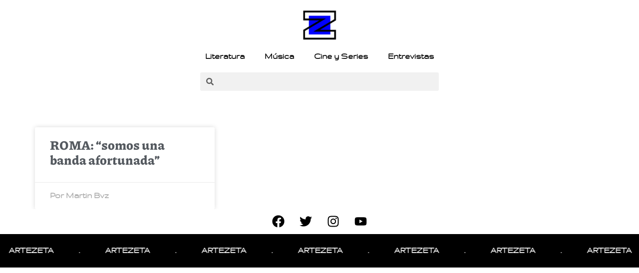

--- FILE ---
content_type: text/html; charset=UTF-8
request_url: https://artezeta.com.ar/tag/sergio-munich/
body_size: 19279
content:
<!doctype html>
<html lang="es-AR">
<head>
	<meta charset="UTF-8">
	<meta name="viewport" content="width=device-width, initial-scale=1">
	<link rel="profile" href="https://gmpg.org/xfn/11">
	<title>Sergio Munich &#8211; ArteZeta</title>
<meta name='robots' content='max-image-preview:large' />
	<style>img:is([sizes="auto" i], [sizes^="auto," i]) { contain-intrinsic-size: 3000px 1500px }</style>
	<link rel='dns-prefetch' href='//www.googletagmanager.com' />
<link rel="alternate" type="application/rss+xml" title="ArteZeta &raquo; Feed" href="https://artezeta.com.ar/feed/" />
<link rel="alternate" type="application/rss+xml" title="ArteZeta &raquo; RSS de los comentarios" href="https://artezeta.com.ar/comments/feed/" />
<link rel="alternate" type="application/rss+xml" title="ArteZeta &raquo; Sergio Munich RSS de la etiqueta" href="https://artezeta.com.ar/tag/sergio-munich/feed/" />
<script>
window._wpemojiSettings = {"baseUrl":"https:\/\/s.w.org\/images\/core\/emoji\/15.0.3\/72x72\/","ext":".png","svgUrl":"https:\/\/s.w.org\/images\/core\/emoji\/15.0.3\/svg\/","svgExt":".svg","source":{"concatemoji":"https:\/\/artezeta.com.ar\/wp-includes\/js\/wp-emoji-release.min.js?ver=4f77908a88c63e08924ad3cd4d155e2d"}};
/*! This file is auto-generated */
!function(i,n){var o,s,e;function c(e){try{var t={supportTests:e,timestamp:(new Date).valueOf()};sessionStorage.setItem(o,JSON.stringify(t))}catch(e){}}function p(e,t,n){e.clearRect(0,0,e.canvas.width,e.canvas.height),e.fillText(t,0,0);var t=new Uint32Array(e.getImageData(0,0,e.canvas.width,e.canvas.height).data),r=(e.clearRect(0,0,e.canvas.width,e.canvas.height),e.fillText(n,0,0),new Uint32Array(e.getImageData(0,0,e.canvas.width,e.canvas.height).data));return t.every(function(e,t){return e===r[t]})}function u(e,t,n){switch(t){case"flag":return n(e,"\ud83c\udff3\ufe0f\u200d\u26a7\ufe0f","\ud83c\udff3\ufe0f\u200b\u26a7\ufe0f")?!1:!n(e,"\ud83c\uddfa\ud83c\uddf3","\ud83c\uddfa\u200b\ud83c\uddf3")&&!n(e,"\ud83c\udff4\udb40\udc67\udb40\udc62\udb40\udc65\udb40\udc6e\udb40\udc67\udb40\udc7f","\ud83c\udff4\u200b\udb40\udc67\u200b\udb40\udc62\u200b\udb40\udc65\u200b\udb40\udc6e\u200b\udb40\udc67\u200b\udb40\udc7f");case"emoji":return!n(e,"\ud83d\udc26\u200d\u2b1b","\ud83d\udc26\u200b\u2b1b")}return!1}function f(e,t,n){var r="undefined"!=typeof WorkerGlobalScope&&self instanceof WorkerGlobalScope?new OffscreenCanvas(300,150):i.createElement("canvas"),a=r.getContext("2d",{willReadFrequently:!0}),o=(a.textBaseline="top",a.font="600 32px Arial",{});return e.forEach(function(e){o[e]=t(a,e,n)}),o}function t(e){var t=i.createElement("script");t.src=e,t.defer=!0,i.head.appendChild(t)}"undefined"!=typeof Promise&&(o="wpEmojiSettingsSupports",s=["flag","emoji"],n.supports={everything:!0,everythingExceptFlag:!0},e=new Promise(function(e){i.addEventListener("DOMContentLoaded",e,{once:!0})}),new Promise(function(t){var n=function(){try{var e=JSON.parse(sessionStorage.getItem(o));if("object"==typeof e&&"number"==typeof e.timestamp&&(new Date).valueOf()<e.timestamp+604800&&"object"==typeof e.supportTests)return e.supportTests}catch(e){}return null}();if(!n){if("undefined"!=typeof Worker&&"undefined"!=typeof OffscreenCanvas&&"undefined"!=typeof URL&&URL.createObjectURL&&"undefined"!=typeof Blob)try{var e="postMessage("+f.toString()+"("+[JSON.stringify(s),u.toString(),p.toString()].join(",")+"));",r=new Blob([e],{type:"text/javascript"}),a=new Worker(URL.createObjectURL(r),{name:"wpTestEmojiSupports"});return void(a.onmessage=function(e){c(n=e.data),a.terminate(),t(n)})}catch(e){}c(n=f(s,u,p))}t(n)}).then(function(e){for(var t in e)n.supports[t]=e[t],n.supports.everything=n.supports.everything&&n.supports[t],"flag"!==t&&(n.supports.everythingExceptFlag=n.supports.everythingExceptFlag&&n.supports[t]);n.supports.everythingExceptFlag=n.supports.everythingExceptFlag&&!n.supports.flag,n.DOMReady=!1,n.readyCallback=function(){n.DOMReady=!0}}).then(function(){return e}).then(function(){var e;n.supports.everything||(n.readyCallback(),(e=n.source||{}).concatemoji?t(e.concatemoji):e.wpemoji&&e.twemoji&&(t(e.twemoji),t(e.wpemoji)))}))}((window,document),window._wpemojiSettings);
</script>

<style id='wp-emoji-styles-inline-css'>

	img.wp-smiley, img.emoji {
		display: inline !important;
		border: none !important;
		box-shadow: none !important;
		height: 1em !important;
		width: 1em !important;
		margin: 0 0.07em !important;
		vertical-align: -0.1em !important;
		background: none !important;
		padding: 0 !important;
	}
</style>
<link rel='stylesheet' id='wp-block-library-css' href='https://artezeta.com.ar/wp-includes/css/dist/block-library/style.min.css?ver=4f77908a88c63e08924ad3cd4d155e2d' media='all' />
<style id='classic-theme-styles-inline-css'>
/*! This file is auto-generated */
.wp-block-button__link{color:#fff;background-color:#32373c;border-radius:9999px;box-shadow:none;text-decoration:none;padding:calc(.667em + 2px) calc(1.333em + 2px);font-size:1.125em}.wp-block-file__button{background:#32373c;color:#fff;text-decoration:none}
</style>
<style id='global-styles-inline-css'>
:root{--wp--preset--aspect-ratio--square: 1;--wp--preset--aspect-ratio--4-3: 4/3;--wp--preset--aspect-ratio--3-4: 3/4;--wp--preset--aspect-ratio--3-2: 3/2;--wp--preset--aspect-ratio--2-3: 2/3;--wp--preset--aspect-ratio--16-9: 16/9;--wp--preset--aspect-ratio--9-16: 9/16;--wp--preset--color--black: #000000;--wp--preset--color--cyan-bluish-gray: #abb8c3;--wp--preset--color--white: #ffffff;--wp--preset--color--pale-pink: #f78da7;--wp--preset--color--vivid-red: #cf2e2e;--wp--preset--color--luminous-vivid-orange: #ff6900;--wp--preset--color--luminous-vivid-amber: #fcb900;--wp--preset--color--light-green-cyan: #7bdcb5;--wp--preset--color--vivid-green-cyan: #00d084;--wp--preset--color--pale-cyan-blue: #8ed1fc;--wp--preset--color--vivid-cyan-blue: #0693e3;--wp--preset--color--vivid-purple: #9b51e0;--wp--preset--gradient--vivid-cyan-blue-to-vivid-purple: linear-gradient(135deg,rgba(6,147,227,1) 0%,rgb(155,81,224) 100%);--wp--preset--gradient--light-green-cyan-to-vivid-green-cyan: linear-gradient(135deg,rgb(122,220,180) 0%,rgb(0,208,130) 100%);--wp--preset--gradient--luminous-vivid-amber-to-luminous-vivid-orange: linear-gradient(135deg,rgba(252,185,0,1) 0%,rgba(255,105,0,1) 100%);--wp--preset--gradient--luminous-vivid-orange-to-vivid-red: linear-gradient(135deg,rgba(255,105,0,1) 0%,rgb(207,46,46) 100%);--wp--preset--gradient--very-light-gray-to-cyan-bluish-gray: linear-gradient(135deg,rgb(238,238,238) 0%,rgb(169,184,195) 100%);--wp--preset--gradient--cool-to-warm-spectrum: linear-gradient(135deg,rgb(74,234,220) 0%,rgb(151,120,209) 20%,rgb(207,42,186) 40%,rgb(238,44,130) 60%,rgb(251,105,98) 80%,rgb(254,248,76) 100%);--wp--preset--gradient--blush-light-purple: linear-gradient(135deg,rgb(255,206,236) 0%,rgb(152,150,240) 100%);--wp--preset--gradient--blush-bordeaux: linear-gradient(135deg,rgb(254,205,165) 0%,rgb(254,45,45) 50%,rgb(107,0,62) 100%);--wp--preset--gradient--luminous-dusk: linear-gradient(135deg,rgb(255,203,112) 0%,rgb(199,81,192) 50%,rgb(65,88,208) 100%);--wp--preset--gradient--pale-ocean: linear-gradient(135deg,rgb(255,245,203) 0%,rgb(182,227,212) 50%,rgb(51,167,181) 100%);--wp--preset--gradient--electric-grass: linear-gradient(135deg,rgb(202,248,128) 0%,rgb(113,206,126) 100%);--wp--preset--gradient--midnight: linear-gradient(135deg,rgb(2,3,129) 0%,rgb(40,116,252) 100%);--wp--preset--font-size--small: 13px;--wp--preset--font-size--medium: 20px;--wp--preset--font-size--large: 36px;--wp--preset--font-size--x-large: 42px;--wp--preset--spacing--20: 0.44rem;--wp--preset--spacing--30: 0.67rem;--wp--preset--spacing--40: 1rem;--wp--preset--spacing--50: 1.5rem;--wp--preset--spacing--60: 2.25rem;--wp--preset--spacing--70: 3.38rem;--wp--preset--spacing--80: 5.06rem;--wp--preset--shadow--natural: 6px 6px 9px rgba(0, 0, 0, 0.2);--wp--preset--shadow--deep: 12px 12px 50px rgba(0, 0, 0, 0.4);--wp--preset--shadow--sharp: 6px 6px 0px rgba(0, 0, 0, 0.2);--wp--preset--shadow--outlined: 6px 6px 0px -3px rgba(255, 255, 255, 1), 6px 6px rgba(0, 0, 0, 1);--wp--preset--shadow--crisp: 6px 6px 0px rgba(0, 0, 0, 1);}:where(.is-layout-flex){gap: 0.5em;}:where(.is-layout-grid){gap: 0.5em;}body .is-layout-flex{display: flex;}.is-layout-flex{flex-wrap: wrap;align-items: center;}.is-layout-flex > :is(*, div){margin: 0;}body .is-layout-grid{display: grid;}.is-layout-grid > :is(*, div){margin: 0;}:where(.wp-block-columns.is-layout-flex){gap: 2em;}:where(.wp-block-columns.is-layout-grid){gap: 2em;}:where(.wp-block-post-template.is-layout-flex){gap: 1.25em;}:where(.wp-block-post-template.is-layout-grid){gap: 1.25em;}.has-black-color{color: var(--wp--preset--color--black) !important;}.has-cyan-bluish-gray-color{color: var(--wp--preset--color--cyan-bluish-gray) !important;}.has-white-color{color: var(--wp--preset--color--white) !important;}.has-pale-pink-color{color: var(--wp--preset--color--pale-pink) !important;}.has-vivid-red-color{color: var(--wp--preset--color--vivid-red) !important;}.has-luminous-vivid-orange-color{color: var(--wp--preset--color--luminous-vivid-orange) !important;}.has-luminous-vivid-amber-color{color: var(--wp--preset--color--luminous-vivid-amber) !important;}.has-light-green-cyan-color{color: var(--wp--preset--color--light-green-cyan) !important;}.has-vivid-green-cyan-color{color: var(--wp--preset--color--vivid-green-cyan) !important;}.has-pale-cyan-blue-color{color: var(--wp--preset--color--pale-cyan-blue) !important;}.has-vivid-cyan-blue-color{color: var(--wp--preset--color--vivid-cyan-blue) !important;}.has-vivid-purple-color{color: var(--wp--preset--color--vivid-purple) !important;}.has-black-background-color{background-color: var(--wp--preset--color--black) !important;}.has-cyan-bluish-gray-background-color{background-color: var(--wp--preset--color--cyan-bluish-gray) !important;}.has-white-background-color{background-color: var(--wp--preset--color--white) !important;}.has-pale-pink-background-color{background-color: var(--wp--preset--color--pale-pink) !important;}.has-vivid-red-background-color{background-color: var(--wp--preset--color--vivid-red) !important;}.has-luminous-vivid-orange-background-color{background-color: var(--wp--preset--color--luminous-vivid-orange) !important;}.has-luminous-vivid-amber-background-color{background-color: var(--wp--preset--color--luminous-vivid-amber) !important;}.has-light-green-cyan-background-color{background-color: var(--wp--preset--color--light-green-cyan) !important;}.has-vivid-green-cyan-background-color{background-color: var(--wp--preset--color--vivid-green-cyan) !important;}.has-pale-cyan-blue-background-color{background-color: var(--wp--preset--color--pale-cyan-blue) !important;}.has-vivid-cyan-blue-background-color{background-color: var(--wp--preset--color--vivid-cyan-blue) !important;}.has-vivid-purple-background-color{background-color: var(--wp--preset--color--vivid-purple) !important;}.has-black-border-color{border-color: var(--wp--preset--color--black) !important;}.has-cyan-bluish-gray-border-color{border-color: var(--wp--preset--color--cyan-bluish-gray) !important;}.has-white-border-color{border-color: var(--wp--preset--color--white) !important;}.has-pale-pink-border-color{border-color: var(--wp--preset--color--pale-pink) !important;}.has-vivid-red-border-color{border-color: var(--wp--preset--color--vivid-red) !important;}.has-luminous-vivid-orange-border-color{border-color: var(--wp--preset--color--luminous-vivid-orange) !important;}.has-luminous-vivid-amber-border-color{border-color: var(--wp--preset--color--luminous-vivid-amber) !important;}.has-light-green-cyan-border-color{border-color: var(--wp--preset--color--light-green-cyan) !important;}.has-vivid-green-cyan-border-color{border-color: var(--wp--preset--color--vivid-green-cyan) !important;}.has-pale-cyan-blue-border-color{border-color: var(--wp--preset--color--pale-cyan-blue) !important;}.has-vivid-cyan-blue-border-color{border-color: var(--wp--preset--color--vivid-cyan-blue) !important;}.has-vivid-purple-border-color{border-color: var(--wp--preset--color--vivid-purple) !important;}.has-vivid-cyan-blue-to-vivid-purple-gradient-background{background: var(--wp--preset--gradient--vivid-cyan-blue-to-vivid-purple) !important;}.has-light-green-cyan-to-vivid-green-cyan-gradient-background{background: var(--wp--preset--gradient--light-green-cyan-to-vivid-green-cyan) !important;}.has-luminous-vivid-amber-to-luminous-vivid-orange-gradient-background{background: var(--wp--preset--gradient--luminous-vivid-amber-to-luminous-vivid-orange) !important;}.has-luminous-vivid-orange-to-vivid-red-gradient-background{background: var(--wp--preset--gradient--luminous-vivid-orange-to-vivid-red) !important;}.has-very-light-gray-to-cyan-bluish-gray-gradient-background{background: var(--wp--preset--gradient--very-light-gray-to-cyan-bluish-gray) !important;}.has-cool-to-warm-spectrum-gradient-background{background: var(--wp--preset--gradient--cool-to-warm-spectrum) !important;}.has-blush-light-purple-gradient-background{background: var(--wp--preset--gradient--blush-light-purple) !important;}.has-blush-bordeaux-gradient-background{background: var(--wp--preset--gradient--blush-bordeaux) !important;}.has-luminous-dusk-gradient-background{background: var(--wp--preset--gradient--luminous-dusk) !important;}.has-pale-ocean-gradient-background{background: var(--wp--preset--gradient--pale-ocean) !important;}.has-electric-grass-gradient-background{background: var(--wp--preset--gradient--electric-grass) !important;}.has-midnight-gradient-background{background: var(--wp--preset--gradient--midnight) !important;}.has-small-font-size{font-size: var(--wp--preset--font-size--small) !important;}.has-medium-font-size{font-size: var(--wp--preset--font-size--medium) !important;}.has-large-font-size{font-size: var(--wp--preset--font-size--large) !important;}.has-x-large-font-size{font-size: var(--wp--preset--font-size--x-large) !important;}
:where(.wp-block-post-template.is-layout-flex){gap: 1.25em;}:where(.wp-block-post-template.is-layout-grid){gap: 1.25em;}
:where(.wp-block-columns.is-layout-flex){gap: 2em;}:where(.wp-block-columns.is-layout-grid){gap: 2em;}
:root :where(.wp-block-pullquote){font-size: 1.5em;line-height: 1.6;}
</style>
<link rel='stylesheet' id='woocommerce-layout-css' href='https://artezeta.com.ar/wp-content/plugins/woocommerce/assets/css/woocommerce-layout.css?ver=8.4.2' media='all' />
<link rel='stylesheet' id='woocommerce-smallscreen-css' href='https://artezeta.com.ar/wp-content/plugins/woocommerce/assets/css/woocommerce-smallscreen.css?ver=8.4.2' media='only screen and (max-width: 768px)' />
<link rel='stylesheet' id='woocommerce-general-css' href='https://artezeta.com.ar/wp-content/plugins/woocommerce/assets/css/woocommerce.css?ver=8.4.2' media='all' />
<style id='woocommerce-inline-inline-css'>
.woocommerce form .form-row .required { visibility: visible; }
</style>
<link rel='stylesheet' id='hello-elementor-css' href='https://artezeta.com.ar/wp-content/themes/hello-elementor/style.min.css?ver=2.8.1' media='all' />
<link rel='stylesheet' id='hello-elementor-theme-style-css' href='https://artezeta.com.ar/wp-content/themes/hello-elementor/theme.min.css?ver=2.8.1' media='all' />
<link rel='stylesheet' id='elementor-frontend-css' href='https://artezeta.com.ar/wp-content/plugins/elementor/assets/css/frontend-lite.min.css?ver=3.14.1' media='all' />
<link rel='stylesheet' id='elementor-post-37127-css' href='https://artezeta.com.ar/wp-content/uploads/elementor/css/post-37127.css?ver=1703637196' media='all' />
<link rel='stylesheet' id='elementor-lazyload-css' href='https://artezeta.com.ar/wp-content/plugins/elementor/assets/css/modules/lazyload/frontend.min.css?ver=3.14.1' media='all' />
<link rel='stylesheet' id='swiper-css' href='https://artezeta.com.ar/wp-content/plugins/elementor/assets/lib/swiper/v8/css/swiper.min.css?ver=8.4.5' media='all' />
<link rel='stylesheet' id='elementor-pro-css' href='https://artezeta.com.ar/wp-content/plugins/elementor-pro/assets/css/frontend-lite.min.css?ver=3.5.2' media='all' />
<link rel='stylesheet' id='font-awesome-5-all-css' href='https://artezeta.com.ar/wp-content/plugins/elementor/assets/lib/font-awesome/css/all.min.css?ver=3.14.1' media='all' />
<link rel='stylesheet' id='font-awesome-4-shim-css' href='https://artezeta.com.ar/wp-content/plugins/elementor/assets/lib/font-awesome/css/v4-shims.min.css?ver=3.14.1' media='all' />
<link rel='stylesheet' id='elementor-global-css' href='https://artezeta.com.ar/wp-content/uploads/elementor/css/global.css?ver=1694559272' media='all' />
<link rel='stylesheet' id='elementor-post-42069-css' href='https://artezeta.com.ar/wp-content/uploads/elementor/css/post-42069.css?ver=1701180445' media='all' />
<link rel='stylesheet' id='elementor-post-37126-css' href='https://artezeta.com.ar/wp-content/uploads/elementor/css/post-37126.css?ver=1694559272' media='all' />
<link rel='stylesheet' id='elementor-post-43407-css' href='https://artezeta.com.ar/wp-content/uploads/elementor/css/post-43407.css?ver=1694570681' media='all' />
<link rel='stylesheet' id='fontawesome-css' href='//maxcdn.bootstrapcdn.com/font-awesome/4.3.0/css/font-awesome.min.css?ver=4.3.0' media='all' />
<link rel='stylesheet' id='google-font-montserrat-css' href='//fonts.googleapis.com/css?family=Montserrat%3A400&#038;ver=4f77908a88c63e08924ad3cd4d155e2d' media='all' />
<link rel='stylesheet' id='google-font-roboto-slab-css' href='//fonts.googleapis.com/css?family=Roboto+Slab%3A400&#038;ver=4f77908a88c63e08924ad3cd4d155e2d' media='all' />
<link rel='stylesheet' id='qb-css' href='https://artezeta.com.ar/wp-content/plugins/quickiebar/public/style/qb.css?ver=1.8.4' media='all' />
<script src="https://artezeta.com.ar/wp-includes/js/jquery/jquery.min.js?ver=3.7.1" id="jquery-core-js"></script>
<script src="https://artezeta.com.ar/wp-includes/js/jquery/jquery-migrate.min.js?ver=3.4.1" id="jquery-migrate-js"></script>
<script src="https://artezeta.com.ar/wp-content/plugins/woocommerce/assets/js/jquery-blockui/jquery.blockUI.min.js?ver=2.7.0-wc.8.4.2" id="jquery-blockui-js" defer data-wp-strategy="defer"></script>
<script id="wc-add-to-cart-js-extra">
var wc_add_to_cart_params = {"ajax_url":"\/wp-admin\/admin-ajax.php","wc_ajax_url":"\/?wc-ajax=%%endpoint%%","i18n_view_cart":"View cart","cart_url":"https:\/\/artezeta.com.ar\/carro\/","is_cart":"","cart_redirect_after_add":"no"};
</script>
<script src="https://artezeta.com.ar/wp-content/plugins/woocommerce/assets/js/frontend/add-to-cart.min.js?ver=8.4.2" id="wc-add-to-cart-js" defer data-wp-strategy="defer"></script>
<script src="https://artezeta.com.ar/wp-content/plugins/woocommerce/assets/js/js-cookie/js.cookie.min.js?ver=2.1.4-wc.8.4.2" id="js-cookie-js" defer data-wp-strategy="defer"></script>
<script id="woocommerce-js-extra">
var woocommerce_params = {"ajax_url":"\/wp-admin\/admin-ajax.php","wc_ajax_url":"\/?wc-ajax=%%endpoint%%"};
</script>
<script src="https://artezeta.com.ar/wp-content/plugins/woocommerce/assets/js/frontend/woocommerce.min.js?ver=8.4.2" id="woocommerce-js" defer data-wp-strategy="defer"></script>
<script src="https://artezeta.com.ar/wp-content/plugins/elementor/assets/lib/font-awesome/js/v4-shims.min.js?ver=3.14.1" id="font-awesome-4-shim-js"></script>

<!-- Google Analytics snippet added by Site Kit -->
<script src="https://www.googletagmanager.com/gtag/js?id=UA-36448556-1" id="google_gtagjs-js" async></script>
<script id="google_gtagjs-js-after">
window.dataLayer = window.dataLayer || [];function gtag(){dataLayer.push(arguments);}
gtag('set', 'linker', {"domains":["artezeta.com.ar"]} );
gtag("js", new Date());
gtag("set", "developer_id.dZTNiMT", true);
gtag("config", "UA-36448556-1", {"anonymize_ip":true});
gtag("config", "G-4XE7WLJFFQ");
</script>

<!-- End Google Analytics snippet added by Site Kit -->
<script id="quickiebar-js-extra">
var ajaxurl = "https:\/\/artezeta.com.ar\/wp-admin\/admin-ajax.php";
var QB_PUBLIC_GLOBALS = {"QB_PUBLIC_NONCE":"36933b6dbe","USER_TYPE":"public"};
</script>
<script src="https://artezeta.com.ar/wp-content/plugins/quickiebar/public/js/qb.js?ver=1.8.4" id="quickiebar-js"></script>
<link rel="https://api.w.org/" href="https://artezeta.com.ar/wp-json/" /><link rel="alternate" title="JSON" type="application/json" href="https://artezeta.com.ar/wp-json/wp/v2/tags/3182" /><link rel="EditURI" type="application/rsd+xml" title="RSD" href="https://artezeta.com.ar/xmlrpc.php?rsd" />

<meta name="generator" content="Site Kit by Google 1.114.0" />	<noscript><style>.woocommerce-product-gallery{ opacity: 1 !important; }</style></noscript>
	
<!-- Google AdSense snippet added by Site Kit -->
<meta name="google-adsense-platform-account" content="ca-host-pub-2644536267352236">
<meta name="google-adsense-platform-domain" content="sitekit.withgoogle.com">
<!-- End Google AdSense snippet added by Site Kit -->
<meta name="generator" content="Elementor 3.14.1; features: e_dom_optimization, e_optimized_assets_loading, e_optimized_css_loading, e_font_icon_svg, a11y_improvements, additional_custom_breakpoints; settings: css_print_method-external, google_font-enabled, font_display-auto">
<link rel="icon" href="https://artezeta.com.ar/wp-content/uploads/2023/06/cropped-artezeta_logo_web_2022_mob-32x32.png" sizes="32x32" />
<link rel="icon" href="https://artezeta.com.ar/wp-content/uploads/2023/06/cropped-artezeta_logo_web_2022_mob-192x192.png" sizes="192x192" />
<link rel="apple-touch-icon" href="https://artezeta.com.ar/wp-content/uploads/2023/06/cropped-artezeta_logo_web_2022_mob-180x180.png" />
<meta name="msapplication-TileImage" content="https://artezeta.com.ar/wp-content/uploads/2023/06/cropped-artezeta_logo_web_2022_mob-270x270.png" />
		<style id="wp-custom-css">
			h1 {
    font-family: Piazzolla;
		font-size: 24px;
	font-weight:bold;
		color:#000000;
}

h2 {
    font-family: Piazzolla;
	  font-weight:bold;
	  color: #000fff;
	  padding:;
	  padding-left:25px;
}

h3 {
    font-family: Piazzolla;
		font-size: 20px;
	font-weight:bold;
	padding-top: 25px;
	padding-bottom: 15px;
}

p {
    padding-top:15px;
		padding-bottom:15px;
}

h3 {
  padding: 0px;  
	padding-bottom: 5px;
}		</style>
		</head>
<body class="archive tag tag-sergio-munich tag-3182 theme-hello-elementor woocommerce-no-js elementor-beta e-lazyload elementor-default elementor-template-full-width elementor-kit-37127 elementor-page-43407">


<a class="skip-link screen-reader-text" href="#content">Ir al contenido</a>

		<div data-elementor-type="header" data-elementor-id="42069" class="elementor elementor-42069 elementor-location-header">
		<div class="elementor-section-wrap">
			<div class="elementor-element elementor-element-51b90f4 elementor-hidden-tablet elementor-hidden-mobile e-flex e-con-boxed e-con" data-id="51b90f4" data-element_type="container" data-settings="{&quot;content_width&quot;:&quot;boxed&quot;}">
					<div class="e-con-inner">
				<div class="elementor-element elementor-element-bb8eaa6 elementor-widget__width-initial elementor-widget-tablet__width-initial elementor-widget-mobile__width-initial elementor-widget elementor-widget-image" data-id="bb8eaa6" data-element_type="widget" data-widget_type="image.default">
				<div class="elementor-widget-container">
			<style>/*! elementor - v3.14.0 - 26-06-2023 */
.elementor-widget-image{text-align:center}.elementor-widget-image a{display:inline-block}.elementor-widget-image a img[src$=".svg"]{width:48px}.elementor-widget-image img{vertical-align:middle;display:inline-block}</style>													<a href="https://artezeta.com.ar">
							<img width="383" height="337" src="https://artezeta.com.ar/wp-content/uploads/2023/06/cropped-artezeta_logo_web_2022_mob-e1694570209166.png" class="attachment-large size-large wp-image-41850" alt="" srcset="https://artezeta.com.ar/wp-content/uploads/2023/06/cropped-artezeta_logo_web_2022_mob-e1694570209166.png 383w, https://artezeta.com.ar/wp-content/uploads/2023/06/cropped-artezeta_logo_web_2022_mob-e1694570209166-295x260.png 295w" sizes="(max-width: 383px) 100vw, 383px" />								</a>
															</div>
				</div>
				<div class="elementor-element elementor-element-93c08df elementor-nav-menu__align-center elementor-widget__width-initial elementor-widget-tablet__width-initial elementor-nav-menu__text-align-center elementor-widget-mobile__width-initial elementor-nav-menu--dropdown-tablet elementor-nav-menu--toggle elementor-nav-menu--burger elementor-widget elementor-widget-nav-menu" data-id="93c08df" data-element_type="widget" data-settings="{&quot;layout&quot;:&quot;horizontal&quot;,&quot;submenu_icon&quot;:{&quot;value&quot;:&quot;&lt;svg class=\&quot;e-font-icon-svg e-fas-caret-down\&quot; viewBox=\&quot;0 0 320 512\&quot; xmlns=\&quot;http:\/\/www.w3.org\/2000\/svg\&quot;&gt;&lt;path d=\&quot;M31.3 192h257.3c17.8 0 26.7 21.5 14.1 34.1L174.1 354.8c-7.8 7.8-20.5 7.8-28.3 0L17.2 226.1C4.6 213.5 13.5 192 31.3 192z\&quot;&gt;&lt;\/path&gt;&lt;\/svg&gt;&quot;,&quot;library&quot;:&quot;fa-solid&quot;},&quot;toggle&quot;:&quot;burger&quot;}" data-widget_type="nav-menu.default">
				<div class="elementor-widget-container">
			<link rel="stylesheet" href="https://artezeta.com.ar/wp-content/plugins/elementor-pro/assets/css/widget-nav-menu.min.css">			<nav migration_allowed="1" migrated="0" role="navigation" class="elementor-nav-menu--main elementor-nav-menu__container elementor-nav-menu--layout-horizontal e--pointer-none">
				<ul id="menu-1-93c08df" class="elementor-nav-menu"><li class="menu-item menu-item-type-post_type menu-item-object-page menu-item-42410"><a href="https://artezeta.com.ar/literatura/" class="elementor-item">Literatura</a></li>
<li class="menu-item menu-item-type-post_type menu-item-object-page menu-item-42420"><a href="https://artezeta.com.ar/musica/" class="elementor-item">Música</a></li>
<li class="menu-item menu-item-type-post_type menu-item-object-page menu-item-42421"><a href="https://artezeta.com.ar/cine-y-series/" class="elementor-item">Cine y Series</a></li>
<li class="menu-item menu-item-type-post_type menu-item-object-page menu-item-42422"><a href="https://artezeta.com.ar/entrevistas/" class="elementor-item">Entrevistas</a></li>
</ul>			</nav>
					<div class="elementor-menu-toggle" role="button" tabindex="0" aria-label="Menu Toggle" aria-expanded="false">
			<svg aria-hidden="true" role="presentation" class="elementor-menu-toggle__icon--open e-font-icon-svg e-eicon-menu-bar" viewBox="0 0 1000 1000" xmlns="http://www.w3.org/2000/svg"><path d="M104 333H896C929 333 958 304 958 271S929 208 896 208H104C71 208 42 237 42 271S71 333 104 333ZM104 583H896C929 583 958 554 958 521S929 458 896 458H104C71 458 42 487 42 521S71 583 104 583ZM104 833H896C929 833 958 804 958 771S929 708 896 708H104C71 708 42 737 42 771S71 833 104 833Z"></path></svg><svg aria-hidden="true" role="presentation" class="elementor-menu-toggle__icon--close e-font-icon-svg e-eicon-close" viewBox="0 0 1000 1000" xmlns="http://www.w3.org/2000/svg"><path d="M742 167L500 408 258 167C246 154 233 150 217 150 196 150 179 158 167 167 154 179 150 196 150 212 150 229 154 242 171 254L408 500 167 742C138 771 138 800 167 829 196 858 225 858 254 829L496 587 738 829C750 842 767 846 783 846 800 846 817 842 829 829 842 817 846 804 846 783 846 767 842 750 829 737L588 500 833 258C863 229 863 200 833 171 804 137 775 137 742 167Z"></path></svg>			<span class="elementor-screen-only">Menu</span>
		</div>
			<nav class="elementor-nav-menu--dropdown elementor-nav-menu__container" role="navigation" aria-hidden="true">
				<ul id="menu-2-93c08df" class="elementor-nav-menu"><li class="menu-item menu-item-type-post_type menu-item-object-page menu-item-42410"><a href="https://artezeta.com.ar/literatura/" class="elementor-item" tabindex="-1">Literatura</a></li>
<li class="menu-item menu-item-type-post_type menu-item-object-page menu-item-42420"><a href="https://artezeta.com.ar/musica/" class="elementor-item" tabindex="-1">Música</a></li>
<li class="menu-item menu-item-type-post_type menu-item-object-page menu-item-42421"><a href="https://artezeta.com.ar/cine-y-series/" class="elementor-item" tabindex="-1">Cine y Series</a></li>
<li class="menu-item menu-item-type-post_type menu-item-object-page menu-item-42422"><a href="https://artezeta.com.ar/entrevistas/" class="elementor-item" tabindex="-1">Entrevistas</a></li>
</ul>			</nav>
				</div>
				</div>
				<div class="elementor-element elementor-element-548074c elementor-search-form--skin-minimal elementor-widget__width-initial elementor-widget elementor-widget-search-form" data-id="548074c" data-element_type="widget" data-settings="{&quot;skin&quot;:&quot;minimal&quot;}" data-widget_type="search-form.default">
				<div class="elementor-widget-container">
					<form class="elementor-search-form" role="search" action="https://artezeta.com.ar" method="get">
									<div class="elementor-search-form__container">
									<div class="elementor-search-form__icon">
						<div class="e-font-icon-svg-container"><svg aria-hidden="true" class="e-font-icon-svg e-fas-search" viewBox="0 0 512 512" xmlns="http://www.w3.org/2000/svg"><path d="M505 442.7L405.3 343c-4.5-4.5-10.6-7-17-7H372c27.6-35.3 44-79.7 44-128C416 93.1 322.9 0 208 0S0 93.1 0 208s93.1 208 208 208c48.3 0 92.7-16.4 128-44v16.3c0 6.4 2.5 12.5 7 17l99.7 99.7c9.4 9.4 24.6 9.4 33.9 0l28.3-28.3c9.4-9.4 9.4-24.6.1-34zM208 336c-70.7 0-128-57.2-128-128 0-70.7 57.2-128 128-128 70.7 0 128 57.2 128 128 0 70.7-57.2 128-128 128z"></path></svg></div>						<span class="elementor-screen-only">Search</span>
					</div>
								<input placeholder="" class="elementor-search-form__input" type="search" name="s" title="Search" value="">
															</div>
		</form>
				</div>
				</div>
					</div>
				</div>
		<div class="elementor-element elementor-element-1fc3824 elementor-hidden-desktop e-flex e-con-boxed e-con" data-id="1fc3824" data-element_type="container" data-settings="{&quot;content_width&quot;:&quot;boxed&quot;}">
					<div class="e-con-inner">
		<div class="elementor-element elementor-element-1eae5da e-con-full e-flex e-con" data-id="1eae5da" data-element_type="container" data-settings="{&quot;content_width&quot;:&quot;full&quot;}">
				<div class="elementor-element elementor-element-e76303a elementor-widget elementor-widget-image" data-id="e76303a" data-element_type="widget" data-widget_type="image.default">
				<div class="elementor-widget-container">
																<a href="https://artezeta.com.ar">
							<img width="383" height="337" src="https://artezeta.com.ar/wp-content/uploads/2023/06/cropped-artezeta_logo_web_2022_mob-e1694570209166.png" class="attachment-large size-large wp-image-41850" alt="" srcset="https://artezeta.com.ar/wp-content/uploads/2023/06/cropped-artezeta_logo_web_2022_mob-e1694570209166.png 383w, https://artezeta.com.ar/wp-content/uploads/2023/06/cropped-artezeta_logo_web_2022_mob-e1694570209166-295x260.png 295w" sizes="(max-width: 383px) 100vw, 383px" />								</a>
															</div>
				</div>
				</div>
		<div class="elementor-element elementor-element-91f5c15 e-con-full e-flex e-con" data-id="91f5c15" data-element_type="container" data-settings="{&quot;content_width&quot;:&quot;full&quot;}">
				<div class="elementor-element elementor-element-fee17ab elementor-widget elementor-widget-image" data-id="fee17ab" data-element_type="widget" data-widget_type="image.default">
				<div class="elementor-widget-container">
																<a href="#elementor-action%3Aaction%3Dpopup%3Aopen%26settings%3DeyJpZCI6IjQyNzMzIiwidG9nZ2xlIjpmYWxzZX0%3D">
							<img width="448" height="512" src="https://artezeta.com.ar/wp-content/uploads/2023/07/menu-bar.png" class="attachment-large size-large wp-image-42717" alt="" srcset="https://artezeta.com.ar/wp-content/uploads/2023/07/menu-bar.png 448w, https://artezeta.com.ar/wp-content/uploads/2023/07/menu-bar-258x295.png 258w" sizes="(max-width: 448px) 100vw, 448px" />								</a>
															</div>
				</div>
				</div>
					</div>
				</div>
				</div>
		</div>
				<div data-elementor-type="archive" data-elementor-id="43407" class="elementor elementor-43407 elementor-location-archive">
		<div class="elementor-section-wrap">
			<div class="elementor-element elementor-element-5b8a617 e-flex e-con-boxed e-con" data-id="5b8a617" data-element_type="container" data-settings="{&quot;content_width&quot;:&quot;boxed&quot;}">
					<div class="e-con-inner">
				<div class="elementor-element elementor-element-e2ea0bf elementor-grid-3 elementor-grid-tablet-2 elementor-grid-mobile-1 elementor-posts--thumbnail-top elementor-card-shadow-yes elementor-posts__hover-gradient elementor-widget elementor-widget-archive-posts" data-id="e2ea0bf" data-element_type="widget" data-settings="{&quot;pagination_type&quot;:&quot;load_more_infinite_scroll&quot;,&quot;archive_cards_columns&quot;:&quot;3&quot;,&quot;archive_cards_columns_tablet&quot;:&quot;2&quot;,&quot;archive_cards_columns_mobile&quot;:&quot;1&quot;,&quot;archive_cards_row_gap&quot;:{&quot;unit&quot;:&quot;px&quot;,&quot;size&quot;:35,&quot;sizes&quot;:[]},&quot;archive_cards_row_gap_tablet&quot;:{&quot;unit&quot;:&quot;px&quot;,&quot;size&quot;:&quot;&quot;,&quot;sizes&quot;:[]},&quot;archive_cards_row_gap_mobile&quot;:{&quot;unit&quot;:&quot;px&quot;,&quot;size&quot;:&quot;&quot;,&quot;sizes&quot;:[]},&quot;load_more_spinner&quot;:{&quot;value&quot;:&quot;fas fa-spinner&quot;,&quot;library&quot;:&quot;fa-solid&quot;}}" data-widget_type="archive-posts.archive_cards">
				<div class="elementor-widget-container">
			<link rel="stylesheet" href="https://artezeta.com.ar/wp-content/plugins/elementor-pro/assets/css/widget-posts.min.css">		<div class="elementor-posts-container elementor-posts elementor-posts--skin-cards elementor-grid">
				<article class="elementor-post elementor-grid-item post-20438 post type-post status-publish format-standard has-post-thumbnail hentry category-zoom tag-roma tag-santiago-berisso tag-sergio-munich tag-teatro-vorterix">
			<div class="elementor-post__card">
				<div class="elementor-post__text">
				<h3 class="elementor-post__title">
			<a href="https://artezeta.com.ar/roma-somos-una-banda-afortunada/" >
				ROMA: “somos una banda afortunada”			</a>
		</h3>
				</div>
				<div class="elementor-post__meta-data">
					<span class="elementor-post-author">
			Por Martin Bvz		</span>
				</div>
					</div>
		</article>
				</div>


					<span class="e-load-more-spinner">
				<svg aria-hidden="true" class="e-font-icon-svg e-fas-spinner" viewBox="0 0 512 512" xmlns="http://www.w3.org/2000/svg"><path d="M304 48c0 26.51-21.49 48-48 48s-48-21.49-48-48 21.49-48 48-48 48 21.49 48 48zm-48 368c-26.51 0-48 21.49-48 48s21.49 48 48 48 48-21.49 48-48-21.49-48-48-48zm208-208c-26.51 0-48 21.49-48 48s21.49 48 48 48 48-21.49 48-48-21.49-48-48-48zM96 256c0-26.51-21.49-48-48-48S0 229.49 0 256s21.49 48 48 48 48-21.49 48-48zm12.922 99.078c-26.51 0-48 21.49-48 48s21.49 48 48 48 48-21.49 48-48c0-26.509-21.491-48-48-48zm294.156 0c-26.51 0-48 21.49-48 48s21.49 48 48 48 48-21.49 48-48c0-26.509-21.49-48-48-48zM108.922 60.922c-26.51 0-48 21.49-48 48s21.49 48 48 48 48-21.49 48-48-21.491-48-48-48z"></path></svg>			</span>
		
				</div>
				</div>
					</div>
				</div>
				</div>
		</div>
				<div data-elementor-type="footer" data-elementor-id="37126" class="elementor elementor-37126 elementor-location-footer">
		<div class="elementor-section-wrap">
					<section class="elementor-section elementor-top-section elementor-element elementor-element-5a68141 elementor-section-stretched elementor-section-full_width elementor-section-height-default elementor-section-height-default" data-id="5a68141" data-element_type="section" data-settings="{&quot;stretch_section&quot;:&quot;section-stretched&quot;,&quot;background_background&quot;:&quot;classic&quot;,&quot;sticky&quot;:&quot;bottom&quot;,&quot;sticky_on&quot;:[&quot;desktop&quot;,&quot;tablet&quot;,&quot;mobile&quot;],&quot;sticky_offset&quot;:0,&quot;sticky_effects_offset&quot;:0}">
						<div class="elementor-container elementor-column-gap-no">
					<div class="elementor-column elementor-col-100 elementor-top-column elementor-element elementor-element-ac76714" data-id="ac76714" data-element_type="column">
			<div class="elementor-widget-wrap elementor-element-populated">
								<div class="elementor-element elementor-element-f0041e0 elementor-shape-rounded elementor-grid-0 e-grid-align-center elementor-widget elementor-widget-social-icons" data-id="f0041e0" data-element_type="widget" data-widget_type="social-icons.default">
				<div class="elementor-widget-container">
			<style>/*! elementor - v3.14.0 - 26-06-2023 */
.elementor-widget-social-icons.elementor-grid-0 .elementor-widget-container,.elementor-widget-social-icons.elementor-grid-mobile-0 .elementor-widget-container,.elementor-widget-social-icons.elementor-grid-tablet-0 .elementor-widget-container{line-height:1;font-size:0}.elementor-widget-social-icons:not(.elementor-grid-0):not(.elementor-grid-tablet-0):not(.elementor-grid-mobile-0) .elementor-grid{display:inline-grid}.elementor-widget-social-icons .elementor-grid{grid-column-gap:var(--grid-column-gap,5px);grid-row-gap:var(--grid-row-gap,5px);grid-template-columns:var(--grid-template-columns);justify-content:var(--justify-content,center);justify-items:var(--justify-content,center)}.elementor-icon.elementor-social-icon{font-size:var(--icon-size,25px);line-height:var(--icon-size,25px);width:calc(var(--icon-size, 25px) + (2 * var(--icon-padding, .5em)));height:calc(var(--icon-size, 25px) + (2 * var(--icon-padding, .5em)))}.elementor-social-icon{--e-social-icon-icon-color:#fff;display:inline-flex;background-color:#69727d;align-items:center;justify-content:center;text-align:center;cursor:pointer}.elementor-social-icon i{color:var(--e-social-icon-icon-color)}.elementor-social-icon svg{fill:var(--e-social-icon-icon-color)}.elementor-social-icon:last-child{margin:0}.elementor-social-icon:hover{opacity:.9;color:#fff}.elementor-social-icon-android{background-color:#a4c639}.elementor-social-icon-apple{background-color:#999}.elementor-social-icon-behance{background-color:#1769ff}.elementor-social-icon-bitbucket{background-color:#205081}.elementor-social-icon-codepen{background-color:#000}.elementor-social-icon-delicious{background-color:#39f}.elementor-social-icon-deviantart{background-color:#05cc47}.elementor-social-icon-digg{background-color:#005be2}.elementor-social-icon-dribbble{background-color:#ea4c89}.elementor-social-icon-elementor{background-color:#d30c5c}.elementor-social-icon-envelope{background-color:#ea4335}.elementor-social-icon-facebook,.elementor-social-icon-facebook-f{background-color:#3b5998}.elementor-social-icon-flickr{background-color:#0063dc}.elementor-social-icon-foursquare{background-color:#2d5be3}.elementor-social-icon-free-code-camp,.elementor-social-icon-freecodecamp{background-color:#006400}.elementor-social-icon-github{background-color:#333}.elementor-social-icon-gitlab{background-color:#e24329}.elementor-social-icon-globe{background-color:#69727d}.elementor-social-icon-google-plus,.elementor-social-icon-google-plus-g{background-color:#dd4b39}.elementor-social-icon-houzz{background-color:#7ac142}.elementor-social-icon-instagram{background-color:#262626}.elementor-social-icon-jsfiddle{background-color:#487aa2}.elementor-social-icon-link{background-color:#818a91}.elementor-social-icon-linkedin,.elementor-social-icon-linkedin-in{background-color:#0077b5}.elementor-social-icon-medium{background-color:#00ab6b}.elementor-social-icon-meetup{background-color:#ec1c40}.elementor-social-icon-mixcloud{background-color:#273a4b}.elementor-social-icon-odnoklassniki{background-color:#f4731c}.elementor-social-icon-pinterest{background-color:#bd081c}.elementor-social-icon-product-hunt{background-color:#da552f}.elementor-social-icon-reddit{background-color:#ff4500}.elementor-social-icon-rss{background-color:#f26522}.elementor-social-icon-shopping-cart{background-color:#4caf50}.elementor-social-icon-skype{background-color:#00aff0}.elementor-social-icon-slideshare{background-color:#0077b5}.elementor-social-icon-snapchat{background-color:#fffc00}.elementor-social-icon-soundcloud{background-color:#f80}.elementor-social-icon-spotify{background-color:#2ebd59}.elementor-social-icon-stack-overflow{background-color:#fe7a15}.elementor-social-icon-steam{background-color:#00adee}.elementor-social-icon-stumbleupon{background-color:#eb4924}.elementor-social-icon-telegram{background-color:#2ca5e0}.elementor-social-icon-thumb-tack{background-color:#1aa1d8}.elementor-social-icon-tripadvisor{background-color:#589442}.elementor-social-icon-tumblr{background-color:#35465c}.elementor-social-icon-twitch{background-color:#6441a5}.elementor-social-icon-twitter{background-color:#1da1f2}.elementor-social-icon-viber{background-color:#665cac}.elementor-social-icon-vimeo{background-color:#1ab7ea}.elementor-social-icon-vk{background-color:#45668e}.elementor-social-icon-weibo{background-color:#dd2430}.elementor-social-icon-weixin{background-color:#31a918}.elementor-social-icon-whatsapp{background-color:#25d366}.elementor-social-icon-wordpress{background-color:#21759b}.elementor-social-icon-xing{background-color:#026466}.elementor-social-icon-yelp{background-color:#af0606}.elementor-social-icon-youtube{background-color:#cd201f}.elementor-social-icon-500px{background-color:#0099e5}.elementor-shape-rounded .elementor-icon.elementor-social-icon{border-radius:10%}.elementor-shape-circle .elementor-icon.elementor-social-icon{border-radius:50%}</style>		<div class="elementor-social-icons-wrapper elementor-grid">
							<span class="elementor-grid-item">
					<a class="elementor-icon elementor-social-icon elementor-social-icon-facebook elementor-repeater-item-8c51e3a" href="https://www.facebook.com/artezeta" target="_blank">
						<span class="elementor-screen-only">Facebook</span>
						<svg class="e-font-icon-svg e-fab-facebook" viewBox="0 0 512 512" xmlns="http://www.w3.org/2000/svg"><path d="M504 256C504 119 393 8 256 8S8 119 8 256c0 123.78 90.69 226.38 209.25 245V327.69h-63V256h63v-54.64c0-62.15 37-96.48 93.67-96.48 27.14 0 55.52 4.84 55.52 4.84v61h-31.28c-30.8 0-40.41 19.12-40.41 38.73V256h68.78l-11 71.69h-57.78V501C413.31 482.38 504 379.78 504 256z"></path></svg>					</a>
				</span>
							<span class="elementor-grid-item">
					<a class="elementor-icon elementor-social-icon elementor-social-icon-twitter elementor-repeater-item-6b23b42" href="https://twitter.com/artezeta" target="_blank">
						<span class="elementor-screen-only">Twitter</span>
						<svg class="e-font-icon-svg e-fab-twitter" viewBox="0 0 512 512" xmlns="http://www.w3.org/2000/svg"><path d="M459.37 151.716c.325 4.548.325 9.097.325 13.645 0 138.72-105.583 298.558-298.558 298.558-59.452 0-114.68-17.219-161.137-47.106 8.447.974 16.568 1.299 25.34 1.299 49.055 0 94.213-16.568 130.274-44.832-46.132-.975-84.792-31.188-98.112-72.772 6.498.974 12.995 1.624 19.818 1.624 9.421 0 18.843-1.3 27.614-3.573-48.081-9.747-84.143-51.98-84.143-102.985v-1.299c13.969 7.797 30.214 12.67 47.431 13.319-28.264-18.843-46.781-51.005-46.781-87.391 0-19.492 5.197-37.36 14.294-52.954 51.655 63.675 129.3 105.258 216.365 109.807-1.624-7.797-2.599-15.918-2.599-24.04 0-57.828 46.782-104.934 104.934-104.934 30.213 0 57.502 12.67 76.67 33.137 23.715-4.548 46.456-13.32 66.599-25.34-7.798 24.366-24.366 44.833-46.132 57.827 21.117-2.273 41.584-8.122 60.426-16.243-14.292 20.791-32.161 39.308-52.628 54.253z"></path></svg>					</a>
				</span>
							<span class="elementor-grid-item">
					<a class="elementor-icon elementor-social-icon elementor-social-icon-instagram elementor-repeater-item-37db4ba" href="https://www.instagram.com/artezeta/" target="_blank">
						<span class="elementor-screen-only">Instagram</span>
						<svg class="e-font-icon-svg e-fab-instagram" viewBox="0 0 448 512" xmlns="http://www.w3.org/2000/svg"><path d="M224.1 141c-63.6 0-114.9 51.3-114.9 114.9s51.3 114.9 114.9 114.9S339 319.5 339 255.9 287.7 141 224.1 141zm0 189.6c-41.1 0-74.7-33.5-74.7-74.7s33.5-74.7 74.7-74.7 74.7 33.5 74.7 74.7-33.6 74.7-74.7 74.7zm146.4-194.3c0 14.9-12 26.8-26.8 26.8-14.9 0-26.8-12-26.8-26.8s12-26.8 26.8-26.8 26.8 12 26.8 26.8zm76.1 27.2c-1.7-35.9-9.9-67.7-36.2-93.9-26.2-26.2-58-34.4-93.9-36.2-37-2.1-147.9-2.1-184.9 0-35.8 1.7-67.6 9.9-93.9 36.1s-34.4 58-36.2 93.9c-2.1 37-2.1 147.9 0 184.9 1.7 35.9 9.9 67.7 36.2 93.9s58 34.4 93.9 36.2c37 2.1 147.9 2.1 184.9 0 35.9-1.7 67.7-9.9 93.9-36.2 26.2-26.2 34.4-58 36.2-93.9 2.1-37 2.1-147.8 0-184.8zM398.8 388c-7.8 19.6-22.9 34.7-42.6 42.6-29.5 11.7-99.5 9-132.1 9s-102.7 2.6-132.1-9c-19.6-7.8-34.7-22.9-42.6-42.6-11.7-29.5-9-99.5-9-132.1s-2.6-102.7 9-132.1c7.8-19.6 22.9-34.7 42.6-42.6 29.5-11.7 99.5-9 132.1-9s102.7-2.6 132.1 9c19.6 7.8 34.7 22.9 42.6 42.6 11.7 29.5 9 99.5 9 132.1s2.7 102.7-9 132.1z"></path></svg>					</a>
				</span>
							<span class="elementor-grid-item">
					<a class="elementor-icon elementor-social-icon elementor-social-icon-youtube elementor-repeater-item-d559c76" href="https://www.youtube.com/@ArtezetaTV" target="_blank">
						<span class="elementor-screen-only">Youtube</span>
						<svg class="e-font-icon-svg e-fab-youtube" viewBox="0 0 576 512" xmlns="http://www.w3.org/2000/svg"><path d="M549.655 124.083c-6.281-23.65-24.787-42.276-48.284-48.597C458.781 64 288 64 288 64S117.22 64 74.629 75.486c-23.497 6.322-42.003 24.947-48.284 48.597-11.412 42.867-11.412 132.305-11.412 132.305s0 89.438 11.412 132.305c6.281 23.65 24.787 41.5 48.284 47.821C117.22 448 288 448 288 448s170.78 0 213.371-11.486c23.497-6.321 42.003-24.171 48.284-47.821 11.412-42.867 11.412-132.305 11.412-132.305s0-89.438-11.412-132.305zm-317.51 213.508V175.185l142.739 81.205-142.739 81.201z"></path></svg>					</a>
				</span>
					</div>
				</div>
				</div>
				<div class="elementor-element elementor-element-ffa5cf0 elementor-widget elementor-widget-ucaddon_list_marquee" data-id="ffa5cf0" data-element_type="widget" data-widget_type="ucaddon_list_marquee.default">
				<div class="elementor-widget-container">
			<!-- start List Marquee -->
			<style type="text/css">/* widget: List Marquee */

#uc_list_marquee_elementor17386 {
  box-sizing: border-box;
  display: flex;
  align-items: center;
  overflow: hidden;
  direction:ltr;
}
#uc_list_marquee_elementor17386 .ue-marquee-content {
  display: flex;
  animation: marqueeuc_list_marquee_elementor17386 30s linear infinite running;
}

#uc_list_marquee_elementor17386 .ue-marquee-content:hover {
  animation-play-state: paused;
}


#uc_list_marquee_elementor17386 .ue-marquee-tag {
  width: auto;
  display: flex;
  align-items: center;
  justify-content: center;
  transition: all 0.2s ease;
  white-space: nowrap;
  direction:ltr;
}

#uc_list_marquee_elementor17386 .ue-marquee-tag a {
  display: flex;
  align-items: center;
  justify-content: center;
  white-space: nowrap;
}
#uc_list_marquee_elementor17386 .ue-marquee-tag-icon {
flex-grow: 0;   flex-shrink: 0;
  line-height:1em;
}

#uc_list_marquee_elementor17386 .ue-marquee-tag-icon svg{
  width:1em;
  height:1em;
}

#uc_list_marquee_elementor17386 .ue-marquee-tag svg
{
  width:1em;
  height:1em;
}

#uc_list_marquee_elementor17386 .Marquee-tag-icon img
{
  display:block;
}

@keyframes marqueeuc_list_marquee_elementor17386 {
  0% {
 
    transform: translateX(0);
  }
  100% {
    transform: translate(-50%);
  }
}

@keyframes marquee-reverseuc_list_marquee_elementor17386 {
  0% {
 
    transform: translateX(-50%);
  }
  100% {
    transform: translate(0%);
  }
}

</style>

			<div class="ue-marquee" id="uc_list_marquee_elementor17386">
  <div class="ue-marquee-content">
    <div class="ue-marquee-tag">
  <a href="" >
        <div class="ue-marquee-tag-icon"><i class=''></i></div>
    <div class="ue_icon_spacing"></div>
        ARTEZETA
  </a>
</div>
<div class="ue-marquee-tag">
  <a href="" >
        <div class="ue-marquee-tag-icon"><i class=''></i></div>
    <div class="ue_icon_spacing"></div>
        .
  </a>
</div>
<div class="ue-marquee-tag">
  <a href="" >
        <div class="ue-marquee-tag-icon"><i class=''></i></div>
    <div class="ue_icon_spacing"></div>
        ARTEZETA
  </a>
</div>
<div class="ue-marquee-tag">
  <a href="" >
        <div class="ue-marquee-tag-icon"><i class=''></i></div>
    <div class="ue_icon_spacing"></div>
        .
  </a>
</div>

    <div class="ue-marquee-tag">
  <a href="" >
        <div class="ue-marquee-tag-icon"><i class=''></i></div>
    <div class="ue_icon_spacing"></div>
        ARTEZETA
  </a>
</div>
<div class="ue-marquee-tag">
  <a href="" >
        <div class="ue-marquee-tag-icon"><i class=''></i></div>
    <div class="ue_icon_spacing"></div>
        .
  </a>
</div>
<div class="ue-marquee-tag">
  <a href="" >
        <div class="ue-marquee-tag-icon"><i class=''></i></div>
    <div class="ue_icon_spacing"></div>
        ARTEZETA
  </a>
</div>
<div class="ue-marquee-tag">
  <a href="" >
        <div class="ue-marquee-tag-icon"><i class=''></i></div>
    <div class="ue_icon_spacing"></div>
        .
  </a>
</div>

    <div class="ue-marquee-tag">
  <a href="" >
        <div class="ue-marquee-tag-icon"><i class=''></i></div>
    <div class="ue_icon_spacing"></div>
        ARTEZETA
  </a>
</div>
<div class="ue-marquee-tag">
  <a href="" >
        <div class="ue-marquee-tag-icon"><i class=''></i></div>
    <div class="ue_icon_spacing"></div>
        .
  </a>
</div>
<div class="ue-marquee-tag">
  <a href="" >
        <div class="ue-marquee-tag-icon"><i class=''></i></div>
    <div class="ue_icon_spacing"></div>
        ARTEZETA
  </a>
</div>
<div class="ue-marquee-tag">
  <a href="" >
        <div class="ue-marquee-tag-icon"><i class=''></i></div>
    <div class="ue_icon_spacing"></div>
        .
  </a>
</div>

    <div class="ue-marquee-tag">
  <a href="" >
        <div class="ue-marquee-tag-icon"><i class=''></i></div>
    <div class="ue_icon_spacing"></div>
        ARTEZETA
  </a>
</div>
<div class="ue-marquee-tag">
  <a href="" >
        <div class="ue-marquee-tag-icon"><i class=''></i></div>
    <div class="ue_icon_spacing"></div>
        .
  </a>
</div>
<div class="ue-marquee-tag">
  <a href="" >
        <div class="ue-marquee-tag-icon"><i class=''></i></div>
    <div class="ue_icon_spacing"></div>
        ARTEZETA
  </a>
</div>
<div class="ue-marquee-tag">
  <a href="" >
        <div class="ue-marquee-tag-icon"><i class=''></i></div>
    <div class="ue_icon_spacing"></div>
        .
  </a>
</div>

    <div class="ue-marquee-tag">
  <a href="" >
        <div class="ue-marquee-tag-icon"><i class=''></i></div>
    <div class="ue_icon_spacing"></div>
        ARTEZETA
  </a>
</div>
<div class="ue-marquee-tag">
  <a href="" >
        <div class="ue-marquee-tag-icon"><i class=''></i></div>
    <div class="ue_icon_spacing"></div>
        .
  </a>
</div>
<div class="ue-marquee-tag">
  <a href="" >
        <div class="ue-marquee-tag-icon"><i class=''></i></div>
    <div class="ue_icon_spacing"></div>
        ARTEZETA
  </a>
</div>
<div class="ue-marquee-tag">
  <a href="" >
        <div class="ue-marquee-tag-icon"><i class=''></i></div>
    <div class="ue_icon_spacing"></div>
        .
  </a>
</div>

    <div class="ue-marquee-tag">
  <a href="" >
        <div class="ue-marquee-tag-icon"><i class=''></i></div>
    <div class="ue_icon_spacing"></div>
        ARTEZETA
  </a>
</div>
<div class="ue-marquee-tag">
  <a href="" >
        <div class="ue-marquee-tag-icon"><i class=''></i></div>
    <div class="ue_icon_spacing"></div>
        .
  </a>
</div>
<div class="ue-marquee-tag">
  <a href="" >
        <div class="ue-marquee-tag-icon"><i class=''></i></div>
    <div class="ue_icon_spacing"></div>
        ARTEZETA
  </a>
</div>
<div class="ue-marquee-tag">
  <a href="" >
        <div class="ue-marquee-tag-icon"><i class=''></i></div>
    <div class="ue_icon_spacing"></div>
        .
  </a>
</div>

    <div class="ue-marquee-tag">
  <a href="" >
        <div class="ue-marquee-tag-icon"><i class=''></i></div>
    <div class="ue_icon_spacing"></div>
        ARTEZETA
  </a>
</div>
<div class="ue-marquee-tag">
  <a href="" >
        <div class="ue-marquee-tag-icon"><i class=''></i></div>
    <div class="ue_icon_spacing"></div>
        .
  </a>
</div>
<div class="ue-marquee-tag">
  <a href="" >
        <div class="ue-marquee-tag-icon"><i class=''></i></div>
    <div class="ue_icon_spacing"></div>
        ARTEZETA
  </a>
</div>
<div class="ue-marquee-tag">
  <a href="" >
        <div class="ue-marquee-tag-icon"><i class=''></i></div>
    <div class="ue_icon_spacing"></div>
        .
  </a>
</div>

    <div class="ue-marquee-tag">
  <a href="" >
        <div class="ue-marquee-tag-icon"><i class=''></i></div>
    <div class="ue_icon_spacing"></div>
        ARTEZETA
  </a>
</div>
<div class="ue-marquee-tag">
  <a href="" >
        <div class="ue-marquee-tag-icon"><i class=''></i></div>
    <div class="ue_icon_spacing"></div>
        .
  </a>
</div>
<div class="ue-marquee-tag">
  <a href="" >
        <div class="ue-marquee-tag-icon"><i class=''></i></div>
    <div class="ue_icon_spacing"></div>
        ARTEZETA
  </a>
</div>
<div class="ue-marquee-tag">
  <a href="" >
        <div class="ue-marquee-tag-icon"><i class=''></i></div>
    <div class="ue_icon_spacing"></div>
        .
  </a>
</div>

    <div class="ue-marquee-tag">
  <a href="" >
        <div class="ue-marquee-tag-icon"><i class=''></i></div>
    <div class="ue_icon_spacing"></div>
        ARTEZETA
  </a>
</div>
<div class="ue-marquee-tag">
  <a href="" >
        <div class="ue-marquee-tag-icon"><i class=''></i></div>
    <div class="ue_icon_spacing"></div>
        .
  </a>
</div>
<div class="ue-marquee-tag">
  <a href="" >
        <div class="ue-marquee-tag-icon"><i class=''></i></div>
    <div class="ue_icon_spacing"></div>
        ARTEZETA
  </a>
</div>
<div class="ue-marquee-tag">
  <a href="" >
        <div class="ue-marquee-tag-icon"><i class=''></i></div>
    <div class="ue_icon_spacing"></div>
        .
  </a>
</div>

  </div>
</div>
			<!-- end List Marquee -->		</div>
				</div>
					</div>
		</div>
							</div>
		</section>
				</div>
		</div>
		
			<script type='text/javascript'>
				const lazyloadRunObserver = () => {
					const dataAttribute = 'data-e-bg-lazyload';
					const lazyloadBackgrounds = document.querySelectorAll( `[${ dataAttribute }]:not(.lazyloaded)` );
					const lazyloadBackgroundObserver = new IntersectionObserver( ( entries ) => {
					entries.forEach( ( entry ) => {
						if ( entry.isIntersecting ) {
							let lazyloadBackground = entry.target;
							const lazyloadSelector = lazyloadBackground.getAttribute( dataAttribute );
							if ( lazyloadSelector ) {
								lazyloadBackground = entry.target.querySelector( lazyloadSelector );
							}
							if( lazyloadBackground ) {
								lazyloadBackground.classList.add( 'lazyloaded' );
							}
							lazyloadBackgroundObserver.unobserve( entry.target );
						}
					});
					}, { rootMargin: '100px 0px 100px 0px' } );
					lazyloadBackgrounds.forEach( ( lazyloadBackground ) => {
						lazyloadBackgroundObserver.observe( lazyloadBackground );
					} );
				};
				const events = [
					'DOMContentLoaded',
					'elementor/lazyload/observe',
				];
				events.forEach( ( event ) => {
					document.addEventListener( event, lazyloadRunObserver );
				} );
			</script>
					<div data-elementor-type="popup" data-elementor-id="42733" class="elementor elementor-42733 elementor-location-popup" data-elementor-settings="{&quot;entrance_animation&quot;:&quot;slideInRight&quot;,&quot;exit_animation&quot;:&quot;slideInRight&quot;,&quot;entrance_animation_duration&quot;:{&quot;unit&quot;:&quot;px&quot;,&quot;size&quot;:0.3,&quot;sizes&quot;:[]},&quot;timing&quot;:[]}">
		<div class="elementor-section-wrap">
			<div class="elementor-element elementor-element-beaeec9 e-grid e-con-boxed e-con" data-id="beaeec9" data-element_type="container" data-settings="{&quot;background_background&quot;:&quot;classic&quot;,&quot;grid_columns_grid&quot;:{&quot;unit&quot;:&quot;fr&quot;,&quot;size&quot;:1,&quot;sizes&quot;:[]},&quot;content_width&quot;:&quot;boxed&quot;,&quot;grid_outline&quot;:&quot;yes&quot;,&quot;grid_columns_grid_tablet&quot;:{&quot;unit&quot;:&quot;fr&quot;,&quot;size&quot;:&quot;&quot;,&quot;sizes&quot;:[]},&quot;grid_columns_grid_mobile&quot;:{&quot;unit&quot;:&quot;fr&quot;,&quot;size&quot;:1,&quot;sizes&quot;:[]},&quot;grid_rows_grid&quot;:{&quot;unit&quot;:&quot;fr&quot;,&quot;size&quot;:2,&quot;sizes&quot;:[]},&quot;grid_rows_grid_tablet&quot;:{&quot;unit&quot;:&quot;fr&quot;,&quot;size&quot;:&quot;&quot;,&quot;sizes&quot;:[]},&quot;grid_rows_grid_mobile&quot;:{&quot;unit&quot;:&quot;fr&quot;,&quot;size&quot;:&quot;&quot;,&quot;sizes&quot;:[]}}">
					<div class="e-con-inner">
				<div class="elementor-element elementor-element-d04bd72 elementor-search-form--skin-minimal elementor-widget elementor-widget-search-form" data-id="d04bd72" data-element_type="widget" data-settings="{&quot;skin&quot;:&quot;minimal&quot;}" data-widget_type="search-form.default">
				<div class="elementor-widget-container">
					<form class="elementor-search-form" role="search" action="https://artezeta.com.ar" method="get">
									<div class="elementor-search-form__container">
									<div class="elementor-search-form__icon">
						<div class="e-font-icon-svg-container"><svg aria-hidden="true" class="e-font-icon-svg e-fas-search" viewBox="0 0 512 512" xmlns="http://www.w3.org/2000/svg"><path d="M505 442.7L405.3 343c-4.5-4.5-10.6-7-17-7H372c27.6-35.3 44-79.7 44-128C416 93.1 322.9 0 208 0S0 93.1 0 208s93.1 208 208 208c48.3 0 92.7-16.4 128-44v16.3c0 6.4 2.5 12.5 7 17l99.7 99.7c9.4 9.4 24.6 9.4 33.9 0l28.3-28.3c9.4-9.4 9.4-24.6.1-34zM208 336c-70.7 0-128-57.2-128-128 0-70.7 57.2-128 128-128 70.7 0 128 57.2 128 128 0 70.7-57.2 128-128 128z"></path></svg></div>						<span class="elementor-screen-only">Search</span>
					</div>
								<input placeholder="" class="elementor-search-form__input" type="search" name="s" title="Search" value="">
															</div>
		</form>
				</div>
				</div>
				<div class="elementor-element elementor-element-d012024 elementor-nav-menu__align-right elementor-nav-menu--dropdown-none elementor-widget elementor-widget-nav-menu" data-id="d012024" data-element_type="widget" data-settings="{&quot;layout&quot;:&quot;vertical&quot;,&quot;submenu_icon&quot;:{&quot;value&quot;:&quot;&lt;svg class=\&quot;e-font-icon-svg e-fas-caret-down\&quot; viewBox=\&quot;0 0 320 512\&quot; xmlns=\&quot;http:\/\/www.w3.org\/2000\/svg\&quot;&gt;&lt;path d=\&quot;M31.3 192h257.3c17.8 0 26.7 21.5 14.1 34.1L174.1 354.8c-7.8 7.8-20.5 7.8-28.3 0L17.2 226.1C4.6 213.5 13.5 192 31.3 192z\&quot;&gt;&lt;\/path&gt;&lt;\/svg&gt;&quot;,&quot;library&quot;:&quot;fa-solid&quot;}}" data-widget_type="nav-menu.default">
				<div class="elementor-widget-container">
						<nav migration_allowed="1" migrated="0" role="navigation" class="elementor-nav-menu--main elementor-nav-menu__container elementor-nav-menu--layout-vertical e--pointer-none">
				<ul id="menu-1-d012024" class="elementor-nav-menu sm-vertical"><li class="menu-item menu-item-type-post_type menu-item-object-page menu-item-42410"><a href="https://artezeta.com.ar/literatura/" class="elementor-item">Literatura</a></li>
<li class="menu-item menu-item-type-post_type menu-item-object-page menu-item-42420"><a href="https://artezeta.com.ar/musica/" class="elementor-item">Música</a></li>
<li class="menu-item menu-item-type-post_type menu-item-object-page menu-item-42421"><a href="https://artezeta.com.ar/cine-y-series/" class="elementor-item">Cine y Series</a></li>
<li class="menu-item menu-item-type-post_type menu-item-object-page menu-item-42422"><a href="https://artezeta.com.ar/entrevistas/" class="elementor-item">Entrevistas</a></li>
</ul>			</nav>
					<div class="elementor-menu-toggle" role="button" tabindex="0" aria-label="Menu Toggle" aria-expanded="false">
			<svg aria-hidden="true" role="presentation" class="elementor-menu-toggle__icon--open e-font-icon-svg e-eicon-menu-bar" viewBox="0 0 1000 1000" xmlns="http://www.w3.org/2000/svg"><path d="M104 333H896C929 333 958 304 958 271S929 208 896 208H104C71 208 42 237 42 271S71 333 104 333ZM104 583H896C929 583 958 554 958 521S929 458 896 458H104C71 458 42 487 42 521S71 583 104 583ZM104 833H896C929 833 958 804 958 771S929 708 896 708H104C71 708 42 737 42 771S71 833 104 833Z"></path></svg><svg aria-hidden="true" role="presentation" class="elementor-menu-toggle__icon--close e-font-icon-svg e-eicon-close" viewBox="0 0 1000 1000" xmlns="http://www.w3.org/2000/svg"><path d="M742 167L500 408 258 167C246 154 233 150 217 150 196 150 179 158 167 167 154 179 150 196 150 212 150 229 154 242 171 254L408 500 167 742C138 771 138 800 167 829 196 858 225 858 254 829L496 587 738 829C750 842 767 846 783 846 800 846 817 842 829 829 842 817 846 804 846 783 846 767 842 750 829 737L588 500 833 258C863 229 863 200 833 171 804 137 775 137 742 167Z"></path></svg>			<span class="elementor-screen-only">Menu</span>
		</div>
			<nav class="elementor-nav-menu--dropdown elementor-nav-menu__container" role="navigation" aria-hidden="true">
				<ul id="menu-2-d012024" class="elementor-nav-menu sm-vertical"><li class="menu-item menu-item-type-post_type menu-item-object-page menu-item-42410"><a href="https://artezeta.com.ar/literatura/" class="elementor-item" tabindex="-1">Literatura</a></li>
<li class="menu-item menu-item-type-post_type menu-item-object-page menu-item-42420"><a href="https://artezeta.com.ar/musica/" class="elementor-item" tabindex="-1">Música</a></li>
<li class="menu-item menu-item-type-post_type menu-item-object-page menu-item-42421"><a href="https://artezeta.com.ar/cine-y-series/" class="elementor-item" tabindex="-1">Cine y Series</a></li>
<li class="menu-item menu-item-type-post_type menu-item-object-page menu-item-42422"><a href="https://artezeta.com.ar/entrevistas/" class="elementor-item" tabindex="-1">Entrevistas</a></li>
</ul>			</nav>
				</div>
				</div>
					</div>
				</div>
				</div>
		</div>
			<script type="text/javascript">
		(function () {
			var c = document.body.className;
			c = c.replace(/woocommerce-no-js/, 'woocommerce-js');
			document.body.className = c;
		})();
	</script>
	<link rel='stylesheet' id='elementor-post-42733-css' href='https://artezeta.com.ar/wp-content/uploads/elementor/css/post-42733.css?ver=1694559272' media='all' />
<link rel='stylesheet' id='e-animations-css' href='https://artezeta.com.ar/wp-content/plugins/elementor/assets/lib/animations/animations.min.css?ver=3.14.1' media='all' />
<script src="https://artezeta.com.ar/wp-content/themes/hello-elementor/assets/js/hello-frontend.min.js?ver=1.0.0" id="hello-theme-frontend-js"></script>
<script src="https://artezeta.com.ar/wp-content/plugins/elementor-pro/assets/lib/smartmenus/jquery.smartmenus.min.js?ver=1.0.1" id="smartmenus-js"></script>
<script src="https://artezeta.com.ar/wp-includes/js/imagesloaded.min.js?ver=5.0.0" id="imagesloaded-js"></script>
<script src="https://artezeta.com.ar/wp-content/plugins/elementor-pro/assets/js/webpack-pro.runtime.min.js?ver=3.5.2" id="elementor-pro-webpack-runtime-js"></script>
<script src="https://artezeta.com.ar/wp-content/plugins/elementor/assets/js/webpack.runtime.min.js?ver=3.14.1" id="elementor-webpack-runtime-js"></script>
<script src="https://artezeta.com.ar/wp-content/plugins/elementor/assets/js/frontend-modules.min.js?ver=3.14.1" id="elementor-frontend-modules-js"></script>
<script id="elementor-pro-frontend-js-before">
var ElementorProFrontendConfig = {"ajaxurl":"https:\/\/artezeta.com.ar\/wp-admin\/admin-ajax.php","nonce":"af4e0f95fd","urls":{"assets":"https:\/\/artezeta.com.ar\/wp-content\/plugins\/elementor-pro\/assets\/","rest":"https:\/\/artezeta.com.ar\/wp-json\/"},"i18n":{"toc_no_headings_found":"No headings were found on this page."},"shareButtonsNetworks":{"facebook":{"title":"Facebook","has_counter":true},"twitter":{"title":"Twitter"},"linkedin":{"title":"LinkedIn","has_counter":true},"pinterest":{"title":"Pinterest","has_counter":true},"reddit":{"title":"Reddit","has_counter":true},"vk":{"title":"VK","has_counter":true},"odnoklassniki":{"title":"OK","has_counter":true},"tumblr":{"title":"Tumblr"},"digg":{"title":"Digg"},"skype":{"title":"Skype"},"stumbleupon":{"title":"StumbleUpon","has_counter":true},"mix":{"title":"Mix"},"telegram":{"title":"Telegram"},"pocket":{"title":"Pocket","has_counter":true},"xing":{"title":"XING","has_counter":true},"whatsapp":{"title":"WhatsApp"},"email":{"title":"Email"},"print":{"title":"Print"}},"menu_cart":{"cart_page_url":"https:\/\/artezeta.com.ar\/carro\/","checkout_page_url":"https:\/\/artezeta.com.ar\/finalizar-comprar\/"},"facebook_sdk":{"lang":"es_AR","app_id":""},"lottie":{"defaultAnimationUrl":"https:\/\/artezeta.com.ar\/wp-content\/plugins\/elementor-pro\/modules\/lottie\/assets\/animations\/default.json"}};
</script>
<script src="https://artezeta.com.ar/wp-content/plugins/elementor-pro/assets/js/frontend.min.js?ver=3.5.2" id="elementor-pro-frontend-js"></script>
<script src="https://artezeta.com.ar/wp-content/plugins/elementor/assets/lib/waypoints/waypoints.min.js?ver=4.0.2" id="elementor-waypoints-js"></script>
<script src="https://artezeta.com.ar/wp-includes/js/jquery/ui/core.min.js?ver=1.13.3" id="jquery-ui-core-js"></script>
<script id="elementor-frontend-js-before">
var elementorFrontendConfig = {"environmentMode":{"edit":false,"wpPreview":false,"isScriptDebug":false},"i18n":{"shareOnFacebook":"Compartir en Facebook","shareOnTwitter":"Compartir en Twitter","pinIt":"Fijarlo","download":"Descargar","downloadImage":"Descargar imagen","fullscreen":"Pantalla completa","zoom":"Zoom","share":"Compartir","playVideo":"Reproducir v\u00eddeo","previous":"Anterior","next":"Siguiente","close":"Cerrar","a11yCarouselWrapperAriaLabel":"Carousel | Horizontal scrolling: Arrow Left & Right","a11yCarouselPrevSlideMessage":"Previous slide","a11yCarouselNextSlideMessage":"Next slide","a11yCarouselFirstSlideMessage":"This is the first slide","a11yCarouselLastSlideMessage":"This is the last slide","a11yCarouselPaginationBulletMessage":"Go to slide"},"is_rtl":false,"breakpoints":{"xs":0,"sm":480,"md":768,"lg":1025,"xl":1440,"xxl":1600},"responsive":{"breakpoints":{"mobile":{"label":"Mobile Portrait","value":767,"default_value":767,"direction":"max","is_enabled":true},"mobile_extra":{"label":"Mobile Landscape","value":880,"default_value":880,"direction":"max","is_enabled":false},"tablet":{"label":"Tablet Portrait","value":1024,"default_value":1024,"direction":"max","is_enabled":true},"tablet_extra":{"label":"Tablet Landscape","value":1200,"default_value":1200,"direction":"max","is_enabled":false},"laptop":{"label":"Portable","value":1366,"default_value":1366,"direction":"max","is_enabled":false},"widescreen":{"label":"Pantalla grande","value":2400,"default_value":2400,"direction":"min","is_enabled":false}}},"version":"3.14.1","is_static":false,"experimentalFeatures":{"e_dom_optimization":true,"e_optimized_assets_loading":true,"e_optimized_css_loading":true,"e_font_icon_svg":true,"a11y_improvements":true,"additional_custom_breakpoints":true,"container":true,"e_swiper_latest":true,"container_grid":true,"theme_builder_v2":true,"hello-theme-header-footer":true,"editor_v2":true,"landing-pages":true,"nested-elements":true,"e_lazyload":true,"e_global_styleguide":true,"form-submissions":true,"e_scroll_snap":true},"urls":{"assets":"https:\/\/artezeta.com.ar\/wp-content\/plugins\/elementor\/assets\/"},"swiperClass":"swiper","settings":{"editorPreferences":[]},"kit":{"active_breakpoints":["viewport_mobile","viewport_tablet"],"global_image_lightbox":"yes","lightbox_enable_counter":"yes","lightbox_enable_fullscreen":"yes","lightbox_enable_zoom":"yes","lightbox_enable_share":"yes","lightbox_title_src":"title","lightbox_description_src":"description","hello_header_logo_type":"title","hello_header_menu_layout":"horizontal","hello_footer_logo_type":"logo"},"post":{"id":0,"title":"Sergio Munich &#8211; ArteZeta","excerpt":""}};
</script>
<script src="https://artezeta.com.ar/wp-content/plugins/elementor/assets/js/frontend.min.js?ver=3.14.1" id="elementor-frontend-js"></script>
<script src="https://artezeta.com.ar/wp-content/plugins/elementor-pro/assets/js/elements-handlers.min.js?ver=3.5.2" id="pro-elements-handlers-js"></script>
<script src="https://artezeta.com.ar/wp-content/plugins/elementor-pro/assets/lib/sticky/jquery.sticky.min.js?ver=3.5.2" id="e-sticky-js"></script>

</body>
</html>


<!-- Page cached by LiteSpeed Cache 7.6.2 on 2026-01-26 12:45:22 -->